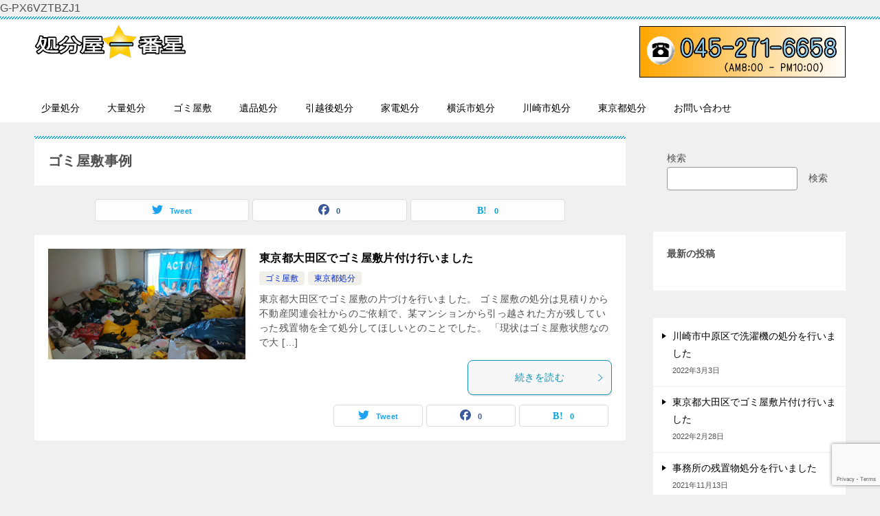

--- FILE ---
content_type: text/html; charset=utf-8
request_url: https://www.google.com/recaptcha/api2/anchor?ar=1&k=6LdF6oEcAAAAAAELiCd4nC4h-kedKuJQzeag0Ffx&co=aHR0cHM6Ly9maXJzdHN0YXJkaXNwLmpwOjQ0Mw..&hl=en&v=naPR4A6FAh-yZLuCX253WaZq&size=invisible&anchor-ms=20000&execute-ms=15000&cb=enbpbsjew281
body_size: 45128
content:
<!DOCTYPE HTML><html dir="ltr" lang="en"><head><meta http-equiv="Content-Type" content="text/html; charset=UTF-8">
<meta http-equiv="X-UA-Compatible" content="IE=edge">
<title>reCAPTCHA</title>
<style type="text/css">
/* cyrillic-ext */
@font-face {
  font-family: 'Roboto';
  font-style: normal;
  font-weight: 400;
  src: url(//fonts.gstatic.com/s/roboto/v18/KFOmCnqEu92Fr1Mu72xKKTU1Kvnz.woff2) format('woff2');
  unicode-range: U+0460-052F, U+1C80-1C8A, U+20B4, U+2DE0-2DFF, U+A640-A69F, U+FE2E-FE2F;
}
/* cyrillic */
@font-face {
  font-family: 'Roboto';
  font-style: normal;
  font-weight: 400;
  src: url(//fonts.gstatic.com/s/roboto/v18/KFOmCnqEu92Fr1Mu5mxKKTU1Kvnz.woff2) format('woff2');
  unicode-range: U+0301, U+0400-045F, U+0490-0491, U+04B0-04B1, U+2116;
}
/* greek-ext */
@font-face {
  font-family: 'Roboto';
  font-style: normal;
  font-weight: 400;
  src: url(//fonts.gstatic.com/s/roboto/v18/KFOmCnqEu92Fr1Mu7mxKKTU1Kvnz.woff2) format('woff2');
  unicode-range: U+1F00-1FFF;
}
/* greek */
@font-face {
  font-family: 'Roboto';
  font-style: normal;
  font-weight: 400;
  src: url(//fonts.gstatic.com/s/roboto/v18/KFOmCnqEu92Fr1Mu4WxKKTU1Kvnz.woff2) format('woff2');
  unicode-range: U+0370-0377, U+037A-037F, U+0384-038A, U+038C, U+038E-03A1, U+03A3-03FF;
}
/* vietnamese */
@font-face {
  font-family: 'Roboto';
  font-style: normal;
  font-weight: 400;
  src: url(//fonts.gstatic.com/s/roboto/v18/KFOmCnqEu92Fr1Mu7WxKKTU1Kvnz.woff2) format('woff2');
  unicode-range: U+0102-0103, U+0110-0111, U+0128-0129, U+0168-0169, U+01A0-01A1, U+01AF-01B0, U+0300-0301, U+0303-0304, U+0308-0309, U+0323, U+0329, U+1EA0-1EF9, U+20AB;
}
/* latin-ext */
@font-face {
  font-family: 'Roboto';
  font-style: normal;
  font-weight: 400;
  src: url(//fonts.gstatic.com/s/roboto/v18/KFOmCnqEu92Fr1Mu7GxKKTU1Kvnz.woff2) format('woff2');
  unicode-range: U+0100-02BA, U+02BD-02C5, U+02C7-02CC, U+02CE-02D7, U+02DD-02FF, U+0304, U+0308, U+0329, U+1D00-1DBF, U+1E00-1E9F, U+1EF2-1EFF, U+2020, U+20A0-20AB, U+20AD-20C0, U+2113, U+2C60-2C7F, U+A720-A7FF;
}
/* latin */
@font-face {
  font-family: 'Roboto';
  font-style: normal;
  font-weight: 400;
  src: url(//fonts.gstatic.com/s/roboto/v18/KFOmCnqEu92Fr1Mu4mxKKTU1Kg.woff2) format('woff2');
  unicode-range: U+0000-00FF, U+0131, U+0152-0153, U+02BB-02BC, U+02C6, U+02DA, U+02DC, U+0304, U+0308, U+0329, U+2000-206F, U+20AC, U+2122, U+2191, U+2193, U+2212, U+2215, U+FEFF, U+FFFD;
}
/* cyrillic-ext */
@font-face {
  font-family: 'Roboto';
  font-style: normal;
  font-weight: 500;
  src: url(//fonts.gstatic.com/s/roboto/v18/KFOlCnqEu92Fr1MmEU9fCRc4AMP6lbBP.woff2) format('woff2');
  unicode-range: U+0460-052F, U+1C80-1C8A, U+20B4, U+2DE0-2DFF, U+A640-A69F, U+FE2E-FE2F;
}
/* cyrillic */
@font-face {
  font-family: 'Roboto';
  font-style: normal;
  font-weight: 500;
  src: url(//fonts.gstatic.com/s/roboto/v18/KFOlCnqEu92Fr1MmEU9fABc4AMP6lbBP.woff2) format('woff2');
  unicode-range: U+0301, U+0400-045F, U+0490-0491, U+04B0-04B1, U+2116;
}
/* greek-ext */
@font-face {
  font-family: 'Roboto';
  font-style: normal;
  font-weight: 500;
  src: url(//fonts.gstatic.com/s/roboto/v18/KFOlCnqEu92Fr1MmEU9fCBc4AMP6lbBP.woff2) format('woff2');
  unicode-range: U+1F00-1FFF;
}
/* greek */
@font-face {
  font-family: 'Roboto';
  font-style: normal;
  font-weight: 500;
  src: url(//fonts.gstatic.com/s/roboto/v18/KFOlCnqEu92Fr1MmEU9fBxc4AMP6lbBP.woff2) format('woff2');
  unicode-range: U+0370-0377, U+037A-037F, U+0384-038A, U+038C, U+038E-03A1, U+03A3-03FF;
}
/* vietnamese */
@font-face {
  font-family: 'Roboto';
  font-style: normal;
  font-weight: 500;
  src: url(//fonts.gstatic.com/s/roboto/v18/KFOlCnqEu92Fr1MmEU9fCxc4AMP6lbBP.woff2) format('woff2');
  unicode-range: U+0102-0103, U+0110-0111, U+0128-0129, U+0168-0169, U+01A0-01A1, U+01AF-01B0, U+0300-0301, U+0303-0304, U+0308-0309, U+0323, U+0329, U+1EA0-1EF9, U+20AB;
}
/* latin-ext */
@font-face {
  font-family: 'Roboto';
  font-style: normal;
  font-weight: 500;
  src: url(//fonts.gstatic.com/s/roboto/v18/KFOlCnqEu92Fr1MmEU9fChc4AMP6lbBP.woff2) format('woff2');
  unicode-range: U+0100-02BA, U+02BD-02C5, U+02C7-02CC, U+02CE-02D7, U+02DD-02FF, U+0304, U+0308, U+0329, U+1D00-1DBF, U+1E00-1E9F, U+1EF2-1EFF, U+2020, U+20A0-20AB, U+20AD-20C0, U+2113, U+2C60-2C7F, U+A720-A7FF;
}
/* latin */
@font-face {
  font-family: 'Roboto';
  font-style: normal;
  font-weight: 500;
  src: url(//fonts.gstatic.com/s/roboto/v18/KFOlCnqEu92Fr1MmEU9fBBc4AMP6lQ.woff2) format('woff2');
  unicode-range: U+0000-00FF, U+0131, U+0152-0153, U+02BB-02BC, U+02C6, U+02DA, U+02DC, U+0304, U+0308, U+0329, U+2000-206F, U+20AC, U+2122, U+2191, U+2193, U+2212, U+2215, U+FEFF, U+FFFD;
}
/* cyrillic-ext */
@font-face {
  font-family: 'Roboto';
  font-style: normal;
  font-weight: 900;
  src: url(//fonts.gstatic.com/s/roboto/v18/KFOlCnqEu92Fr1MmYUtfCRc4AMP6lbBP.woff2) format('woff2');
  unicode-range: U+0460-052F, U+1C80-1C8A, U+20B4, U+2DE0-2DFF, U+A640-A69F, U+FE2E-FE2F;
}
/* cyrillic */
@font-face {
  font-family: 'Roboto';
  font-style: normal;
  font-weight: 900;
  src: url(//fonts.gstatic.com/s/roboto/v18/KFOlCnqEu92Fr1MmYUtfABc4AMP6lbBP.woff2) format('woff2');
  unicode-range: U+0301, U+0400-045F, U+0490-0491, U+04B0-04B1, U+2116;
}
/* greek-ext */
@font-face {
  font-family: 'Roboto';
  font-style: normal;
  font-weight: 900;
  src: url(//fonts.gstatic.com/s/roboto/v18/KFOlCnqEu92Fr1MmYUtfCBc4AMP6lbBP.woff2) format('woff2');
  unicode-range: U+1F00-1FFF;
}
/* greek */
@font-face {
  font-family: 'Roboto';
  font-style: normal;
  font-weight: 900;
  src: url(//fonts.gstatic.com/s/roboto/v18/KFOlCnqEu92Fr1MmYUtfBxc4AMP6lbBP.woff2) format('woff2');
  unicode-range: U+0370-0377, U+037A-037F, U+0384-038A, U+038C, U+038E-03A1, U+03A3-03FF;
}
/* vietnamese */
@font-face {
  font-family: 'Roboto';
  font-style: normal;
  font-weight: 900;
  src: url(//fonts.gstatic.com/s/roboto/v18/KFOlCnqEu92Fr1MmYUtfCxc4AMP6lbBP.woff2) format('woff2');
  unicode-range: U+0102-0103, U+0110-0111, U+0128-0129, U+0168-0169, U+01A0-01A1, U+01AF-01B0, U+0300-0301, U+0303-0304, U+0308-0309, U+0323, U+0329, U+1EA0-1EF9, U+20AB;
}
/* latin-ext */
@font-face {
  font-family: 'Roboto';
  font-style: normal;
  font-weight: 900;
  src: url(//fonts.gstatic.com/s/roboto/v18/KFOlCnqEu92Fr1MmYUtfChc4AMP6lbBP.woff2) format('woff2');
  unicode-range: U+0100-02BA, U+02BD-02C5, U+02C7-02CC, U+02CE-02D7, U+02DD-02FF, U+0304, U+0308, U+0329, U+1D00-1DBF, U+1E00-1E9F, U+1EF2-1EFF, U+2020, U+20A0-20AB, U+20AD-20C0, U+2113, U+2C60-2C7F, U+A720-A7FF;
}
/* latin */
@font-face {
  font-family: 'Roboto';
  font-style: normal;
  font-weight: 900;
  src: url(//fonts.gstatic.com/s/roboto/v18/KFOlCnqEu92Fr1MmYUtfBBc4AMP6lQ.woff2) format('woff2');
  unicode-range: U+0000-00FF, U+0131, U+0152-0153, U+02BB-02BC, U+02C6, U+02DA, U+02DC, U+0304, U+0308, U+0329, U+2000-206F, U+20AC, U+2122, U+2191, U+2193, U+2212, U+2215, U+FEFF, U+FFFD;
}

</style>
<link rel="stylesheet" type="text/css" href="https://www.gstatic.com/recaptcha/releases/naPR4A6FAh-yZLuCX253WaZq/styles__ltr.css">
<script nonce="rChsRPeCZCXcGd4gEbePtQ" type="text/javascript">window['__recaptcha_api'] = 'https://www.google.com/recaptcha/api2/';</script>
<script type="text/javascript" src="https://www.gstatic.com/recaptcha/releases/naPR4A6FAh-yZLuCX253WaZq/recaptcha__en.js" nonce="rChsRPeCZCXcGd4gEbePtQ">
      
    </script></head>
<body><div id="rc-anchor-alert" class="rc-anchor-alert"></div>
<input type="hidden" id="recaptcha-token" value="[base64]">
<script type="text/javascript" nonce="rChsRPeCZCXcGd4gEbePtQ">
      recaptcha.anchor.Main.init("[\x22ainput\x22,[\x22bgdata\x22,\x22\x22,\[base64]/TChnLEkpOnEoZyxbZCwyMSxSXSwwKSxJKSxmYWxzZSl9Y2F0Y2goaCl7dSgzNzAsZyk/[base64]/[base64]/[base64]/[base64]/[base64]/[base64]/[base64]/[base64]/[base64]/[base64]/[base64]/[base64]/[base64]\x22,\[base64]\\u003d\x22,\x22RsKDfUbCiipawoJew5zCh2RLdCRHw6/CuWAswpdPA8OPHcO0BSgwCyBqwovCjWB3wpPCgVfCu0jDgcK2XU/CkE9WFsOlw7F+w6g4HsOxG1sYRsOTV8KYw6xZw70vNjtLa8O1w5rCt8OxL8KoKC/CqsKOC8KMwp3DkcO1w4YYw7jDrMO2wqp1NioxwpDDjMOnTVLDj8O8TcOhwq80UMOQaVNZagzDm8K7cMKewqfCkMOsSm/CgSjDv2nCpwZyX8OAMcORwozDj8OWwr9ewqp+THhuEcO+wo0RNcOhSwPCoMKUbkLDticHVEVONVzCm8KewpQvKRzCicKCQFTDjg/[base64]/CnlZoecK5TUgFYsOVw65fwqZmO0zDrxRTw5lfw5PCmsKaw40WA8OpwovCl8O/J1vCocKvw40Sw5xew7MkIMKkw4BXw4N/NSnDux7Cj8K/w6Utw7kSw53Cj8KdD8KbXzrDuMOCFsO6GXrCmsKCNBDDtnNkfRPDtCvDu1k9UcOFGcKFwrPDssK0b8Kkwro7w6YqUmEywqEhw5DCnMOrYsKLw54SwrY9AMKNwqXCjcONwo0SHcKHw7Rmwp3CgkLCtsO5w4zCm8K/w4huJMKcV8KswqjDrBXCtcKKwrEwCDEQfWzCt8K9Qn85MMKIYnnCi8Ohwo/[base64]/wq7DoljClyxwBVnClsK6GsO8BWTDk13DtjMlw7HCh0RKKcKAwpdGQizDlsOFwq/DjcOAw5TCusOqW8O4AsKgX8OUesOSwrpWbsKyewkWwq/DkFbDpsKJS8Ouw5wmdsOwQcO5w7x8w6MkwovCjMKVRC7DrijCjxACwqrCilvClcOVdcOIwoY7csK4PSh5w54vQMOcBDUyXUl7wonCr8Kuw6/[base64]/CkkPCqBoqw5RCPh4aw5/Dn3pHUUzCimxLw6vCgXPCplM2w5gzOcOWw4HDijHDrsKpw6AUwqzCmmNhwrVjCcOTRcKPa8KrfivDiS1kJWg9N8KBCgIlw7XCtlnDqcK/[base64]/F8OWw6PChMOSacK2IsO4w6rCjjYQw7LCosK4M8K5OBbDrDcpwpDDucO9wpzDo8KWw5dUXcOQw6ojEsKGD1AwwqnDhCotWVYHAT/DrkTDkDVGWTvCkMOUw7dYQMKzACRIwpVCZMOLwodDw7bCmAYZY8KpwrFDcMOmwowJbzh/w6A2w5oCwqrDu8KLw4vCkV8jw4kNw6DDnhxxb8KIwoJ9csOxPm7Clg/DrAAwScKCX17CqhF2P8KTJcKlw6XCkR/[base64]/DvcKMwoLCvy7CmsOPw6PCmcKtw4IkbsKIN8KbD8OawpTDoUJywr9fwqTCs1QuE8KecsKafzfCtn4YP8KrwpXDhsOwTiYHPlvCj0TCu0jCpmQ4BsOFRsO/[base64]/N0vCk3LCgcO3wo7CkmIVTBs2w4vDvn3CtTZHH0RQw6LDnC9+STRtPsKTTMOmIj3DvMKvasOcwr4JSGRGwrTCjcOmDcKQLB8jMcOkw4fClRvCnVUkwrjDhMOewpjCrMO8w53Cj8KmwqYQw4DClcKEfsO8wojCug9lwqghDULCrMKIw6jCi8KKHsOzQl7Dp8KmCDDDkH/[base64]/dXcLwopDcsK1KmDDg8K9wpRbUSZewqfCljPCvygnI8OiwrFfwq5VWcO8YMOmw4PDihcWeSFJb0fDsWXCjErCssOowoPCnsK0GMK6AU5vwo/DhSUYIcK/w6zCgFcpL17CtTRpwqkrLsOoNwzDusKrKMKjbWZ8MCVFN8OUUnDCscOQw6F8GUQ5w4PDuWR7w6XCt8OLbmAMUh1Qw75BwqjCiMOzw5rCixbDrsOzCMOjwqbCtQjDu0vDhD1tb8KkUA3DisKsXMKYwrh7wqXDmCHDkcKZw4Buw5xRw73CmHpYFsOgBH95wr8Lw6ZDwr/CtlB3T8KNw5oQwqrDmcOpw7PCrwEdLl7DgcKvwqEsw5nCizZFQ8O/AcOfw7pdw7M1QAvDu8K6wpHDoThew7/Ct2oMw4HDgGYNwqDCnWdUwq5lKQHCuEXDhcKGwo/CgsKawq9yw5fCgcKadFrDoMOUf8K4wppzwocuw4fDjRgLwr0cwqvDsyoRw4/DsMOtwq9WRSfDvmEDw4bCsGbDknvCgsOnHsKHQ8K8wpvCp8OAwqfCh8KKPsK2w43DrMKXw4c2w7lHRCkIbzQUdsOIUCfDnsKtXsKew5ZgAy4rwqhUKcKmO8Kxd8K3wocuwrYsE8Oww6g4HsKYwoV5woxnHMO0QMK/G8O/[base64]/wrvDnsKFbm4gwowTZFEiB8KPw63CgQvDv8K4woYMdcKLJTM4wo/DuHDCoB/[base64]/CtUwMJMKkTsOJw4/CuUvCu2AWwo8yQ8OPMS1twrh+QH3DnMKfw6ZRwrhhYGLDjXolS8Kpw6g/MsOnDxHCq8OiwqnCs3vDksODwpcOw7NFdsOcQcKDw6fDnsK1QjzCjMOFw47Ci8KTPSbCs3fDqitDwqcGwq7ChcONUWDDvAjCn8O4ByvCosOTwqpVDMK8w4o9w6tbAxgPScKKemjCn8Kiw5Jcw7/Du8KDw4osXzbCmVjDoA9ww41kwp5aD1wuw4RoehbDsTYMw5zDrsK4fjtcwoZFw7MIwpHCrzzDgmnDlsO1wqjDg8O7MyV9NsK3wpnDm3XDoj4SesOhHcK/woo5AsK7w4TCl8O/wqnCrcO2DCZ2UTHDs0TCrMOuwqvCpAs2w7zDk8OLP3TDncOJfcOwYcOgwrbDlizCrzxibFbChWkBwojChy18S8KSPMKOUVDCk2/CiFUUZcOfPMOqwpfCk3o0wofCucOlw7QsLh/Dmj1mNybCizYAwobCoyXCojTCmhF4wr4Twr/CuGFwPmQKd8KkGWYsZcOYwoQVwrQZw5pUwpQ/REnDsT9UfsKddcKOw6DCq8O+w4PCqBZiVMOwwqIvbcOfTGQwVm4UwqwywrBewp3DusKhZcOYw7TDu8OWHAVTAmrDvsO9wrACw65qwp/DuiDCmMKjwqBWwp/CtQvCp8OMFhw3dF/DuMO6DywSw7XCvlHCtcOqw4VBEHIgwp45CMKEasOjw7AuwqU+HMKrw7PCmcOKFcKewoFoFQLDlndPM8KCfjnCmiMkwpLCpnMWw6dzMcKMQmzCoifDtsOjRG/DhH4sw5h8e8KTJcKfdlwKTHLCgTLChcK9bifCj2nDvjt5FcK6wo9Aw6fDisONSAZoKXI9MsOMw7TCr8OtwrTDpE5iw5VjTX3Cl8KILXLDhMOJwo9MNcOCwpjCpzIMAMKjNH/Dlg7DhsK9CzsRwqp8YjbCqCBWw5jCtAbDnBl+w7paw57DlVQrIsOPRsK5wqMTwqMbwqU4w4TDmcOTwrDCvAPChMKsfQnDvcKQHsK2dRPDlhIswp4lIsKOw4DChcOuw7J+wrplwo0bbQDDt2rCjhANwovDrcOvasO/CFxtwqA4wrbDtcKFwq7DlMO7w6nDhsK/w5xEw6wnXXctwrlxb8OVw7jDpxdRMQ8XasOFwrfDpcOWPVzDsHLDqwloBcKyw6rDtMKswovCoWcYwpjCsMKTdcOfw7ACMD3Dh8OWcFpEw7vDjgnCoiRtwq44AVIbF3/[base64]/[base64]/w4rCj8OnXsOUH8O+RCPCvMO2byd+w4R+AcKUIcKsw5jDkCJIBlrDiUwVw61Uw45beAFoEsK8WMKUwowZw6Izw45Zc8KRwq5ew5xtWMKjCsKew4k6w5PCp8OLHARTAwfCnMORwr3DscOpw43DvcKiwrlhLmfDpMOhXMOCw6/[base64]/[base64]/Cv1bDmWcRw7I8wonDlsOtwqoaw7vDg2AMJEE8worCv8Obw4TCnWjDjg/DnMOSwqltwqDCuFNUwrjCjirDn8KCw5bDt2wDwrIrw5Blw4DDpUPDkkbDglXDtsKjdxDDjsO+wovCrEMtwpoGGcKFwqpZGsKKf8Ozw63CmcOsLHHDq8Kfw4NEw4ljw5rCrABuVULDmsOFw57CsxF2acOMwpLCksKZbm/DvsOuw41JUsOxw4EOFsKwwpMaCMKqcT/CncKrYMOpSlHDrU93wrw2T0HCo8KIwqnDqMOyw5DDjcOWeGofwq/DlMOzwrMwSGbDvsOJfVDDocOLY3bDtcOkwoUUbMOLQsKKwrcFGkLDtsK7wrDDmhfCncOBw7HCin7CqcKgwrMfe2FDOloDwqPDv8OJZCnDuglDbcOIw61Cw5Mdw79TKUTCnMKTO3vCssKpFcOLw7TDrxVkw73DpltYwrZJwr/DmwrDuMOgwqB2NsKKwonDlMO9w7zCpsOiw5kAMUbDpwRlZMO7wpfCuMK5w7TDscKFw6rCq8KtLsOEGnLCvMOlwqQOCkJrC8OzO23CssOAwojCmcOSV8KkwpPDoFXDiMKUwo/[base64]/DhGbCucO4woTDpMKxXTjDk8KxwpzDv2nCpnJfw7/CtcKHwrolwpc2woTCv8KFwp7Dl0TDvcKbwqDCjGtFw6g6w7Qvw7rCqcOcZsK3wowzIsKDDMOpCSfDn8OOwpQLwqTCrhPDmmlhHCHDjT5QwrfCljAwaijClDHCh8OMWsKzwrEafjrDp8KxOEYZw67CrcOew5nCtMK2UMOdwoMGFH7CtsKDSHthw5bDgFjDlsKfw4zDpz/DrGfCpcK/FkZiLsKkw6MAE0HDvMKqwqsEK37CtMKRc8KBBSYcLMKsNhJoCcK+TcKVZEkAPMONw4DDqsK/ScKVZ0otw4DDsQIPw6LCpSTDt8K0w74YUlvCnsKjHMOdNsO8QsKpKRJLw50Kw4PCkB7DpsOZTUXDscKXw5PDq8K0dcO9P1I/TsOEw4XDuBw2SE4RwrfDrcOkPsKVE1t4NMOTwobDm8Kpw4JCw5XDicKoKCzDlll5Zw4se8OVw4p0woLDvwTDucKxE8OnUsOCanV5wq1peX9oc1l3wrktw5rDusO/[base64]/CgMOlwrPCo8O5wrzDm8OZwonCnWTCnMO3w4xSw7YUw7PDlk/[base64]/Du8KPUsOIw4Nxw6PChMKrOlkuAsOVw6PCtcKlTcO4ajjDtUA7c8KYw4rCkCRJw6siwqRcVkLDksOUdEnDoUJSKcOQw44uY1LDpWnCmcOkw6rDjDvDrcK3w7p2wrLDpQNuAiwuNFFIw7c/w6rCiDDCux/[base64]/MMKXw77CpcKVf0Q+w4TDmcOeAzk0K8O2RRPDkjwqwrXDgURfJcOhwpZVHhrCnWV1w7HDncOMwpoNwpEXwozDn8OBw71BAUvDqxRkw4A3w7vCjMOyK8K/w4jCgMOrOTxuwp8VJMKFKCzDkVJtSX/CvcKKRGPDjsOiw5nDkjkDwozDpcOKw6UBw6HCoMKKw5LCkMKIacKWeHUbb8OgwpVWZynClMOLwq/CnX/[base64]/fsO3PyXCsMOwwrLDvHZZIcOHD8K+w6bDpyHDs8ORwrzCjcOdZMKRw4TCtMOOw4zDrjAmPsKufcOIARk4bsOJbgHDnRPDpcKEWMKXZMK5wqDDlMO8B3XCpMOiwoDCjQ8Zw4PClWogbsO7QiVJwozDsRTDpMKaw7jCpcOXw68AKMOJwp/ClcKrCcOIwq84wpnDrMOKwofCpcKFOzcewrxBXHXDgF7CnFDCpi7DulzDm8KDW0ohw7vCrVbDol1zcSjCkMOkHcObworCmMKCFMKHw57DnsO3w5htcxM7S29oSxpuw7TDncOFwqvDj2sxB1AYwovCkAlkScOmckRkTsO9JlUTRS3ChsO6wpoBNW/DqkPDs0bCksOmc8OWw6UyWsOLw7fDuHrCgzrCuyfDksOMAkNjwqBCwobCp3bDvhchw7NsBCshe8K7asOAwovCoMO5X3vDlsK6V8KCwoUUacKQw7t6w7HDvUQYa8K0JVNiFcKvwoVtw5DCqB/CvWozN1bDmcKSwrckwrnDmQfCg8Kyw6diw4p5fx/Ckiozwo/CkMKJTcK3wrlfwpVJWMOpUUgGw7LCjTjDkcORw6krdGZ2JGPCvCXCvA4Xw67DikbDj8KXR0HCucK4aUjCt8KTAXZBw4zDuMO1wpHDssOfHVMaF8OZw4dSP3p8wqYTN8KUbsKlw5t1fcKIPR8jBMOnEcK8w6DCk8Okw6kVbsKJBhfCgcO7OivCs8K/wqLCjHjCosO8N1VZFMO1w6vDp2pOw4LCosOZdcORw51fEMOxS3DDvcK/[base64]/[base64]/DsRHDrMOnw4HCnS9NLMOkwovDqcKKKHYqfg1CwrA6QcOewozCklxmw5VeQQ8cw4JTw4DCszwCemoPw71oScOfVMKrwr/DmsK2w5l4w5LCmBfDocO9wpUGAcKAwqh2w5d/OE0Iw7QIdMOzIRXDr8OvAMOpY8OyAcO6PsO8ahTCucOoBMOFwqEwJhAtwqXCh0TDun/DuMOPHT3Dqm83wqpUNcKywrIYw7NBaMKuMMOkVBkZKC0Nw4wtw4LDpx/DhUUWw6TCg8OrNwA7UMOywrrCkHsow6cxRcOZwpPCs8KuworCu2fCjGZEZBpWWcKNXMK7XsOXe8KiwrF/wrl1w6EQb8Ovw6lLAMOmbW5ec8OjwpEWw5zCggoYfwpkw7YwwpDChDVwwp/[base64]/w4TCoTYAw5hTdsOMw5U7w6wLwpLCrA1Tw60+wqPDgmoRHcKiBcOUHmPDuGFYVMK+wpx4wofDmyhQwoIKwoU3WcKHw7lLwpTCoMObwqI/ZE3Cu1nCocOMak/[base64]/DigfDi8O5OcOaw4BZw4MPw49/wrZYX1jDnxU1w4s1MsOSwpslYcKVfsONa25gw57DtATDh13Ch07DkGPClGrChXUGaQzCo33Dr0l2bsO3wosDwpJswo0+wpZWw4xiY8OjBzfDjmhRMcKZw4UGJwlYwoJeN8KOw7Zvw5DCncOMwo5qLcOJwo8uFcK/wqHDjsOGw4rCtSgvwrDCtDMaI8KPNcKjacKXw5cGwpABw4NZZEbCosOxK0rDkMKgalkFw43DjD1ZJAjCgsKPw789wop0M1VfXcOywprDrmLDqMOiYMKsSMK4CMKkR1LDssKzw67DlRN8w7TCusKew4DDlylewrTCu8O/wrtUw4dEw6LDvF8dJkLCn8OQSMOMwrB8w5/Dmj3DvXo2w4Naw7nCgDzDhBtpDsOXHWvDuMKhAgjDowk8OcObwpzDjsKhfsKZOmpCw5ZdPcO4w7bCm8Kuw6HCq8KEdSUXwoXCryhoDcK7w57CugIZRz/DocOMwpscw4zCmEN2JsOqwqTDowfCt0VCwr7CgMK8w47ChcK2w6M7RsKkcE4rDsOcYUsUFgE5wpbDjiVzw7NRwplJwpPDjRpowojDvhE2woV3wpp+WH3Du8KvwrBOw55TPz9hw65/wqrCp8K8PTd+CWrDr0XCicKUw6TDtAYMw4g0w4PDsXPDvMKIw4vCv1Bww5Jyw69fc8K+woHDrALDvFMZfltOwrrCoibDsgPCmAFZwpTCjw7CmR0/w5ELwq3DvlrClMO1dMKqwpnDssK3w7U8P2Irw7tOasK4w7DDsDLCv8Kow7xMwojCk8K3w4/[base64]/[base64]/DgMOHd8KRFwXCjRvClR4Qw5ZYYirCocOow4oPI07DgDTDhcOEBmnDrMK4OThxPsK0LAdbwrfDnsKHYGQKw5BMTiQkwr0xAlPDpcKMwrgvMMOFw5bCl8OmJSDCtcOIw6fDhhTDtMOfw701w4IQIUDCjcK0IsOfRjXCrMKXHmPCj8Ofw4tcfCMcw6AOFE9JVsOlwpx/woDCkMOLw7tsSwDCjH5Ewqhvw4guw6EYw78Lw6vCm8O4w5IqRcKKPQzDqcKbwoM3wq3DrnDDgMOiw4JgE0NQw6vDucK3w5NHKApXw6rCqWXDo8OAWsKDwrnDsH9xw5Q9w5wkw7jCusOjw4cBNHbDom/DqD/CpcOTTMKUwpxNw6jDpcKMeQ7Ct1rDnl3Cl2TDocOGfsOSKcKPeQnCusK7w67Ch8OMWMKbw7jDuMO/XsKSG8KYNMOhw4RBYsOdAcO4w4DClMKZwqYewoNLwrxVw5c3w4rDpsK/w5DCs8OJSAkuGiNcd2l0woQ2w57DusOrwqnCoGrChcOIRjQQwpFNCWkrw4JQUWrDozDCrDk9wpN5wqgIwrJcw74zwqLDuwh+f8OTw6/Crw1vwrfCr2rDk8KPWcKZw5HDqsK9w7PDjcOfw7/DlkvCn15cwq3CkmMoTsOhw408w5LDvzXCuMKxUMKzwqXDlMOYGsKEwqBVPTnDr8OdFxZ/P1RrDFIqM0PCjcOeW2w0w55/wrUXEBtjwpbDksOGVEZYQcKVI0hgaAoIfcO9S8OJBsKOD8KwwroBw7l5wrYRwr1nw55VJjxrGkFUwpM4XhLDnMK/w6o/woXChFbDlzbDkcKXwq/Ck2vCt8OOPsOBw5Vtw6PDhWY2DRthPMK4MBkEEMOfHcKKaRjCpRjDgcKhGThnwqArw5lHwpDDhMOOaFoUYMKMw7LDhjfDuCXCtMK7wp3CnEJ0Vjcfwrx6wpDCpkPDg0LDsARhwoTCnmDDr3zChg/[base64]/DicOLOW3CsH4CKMK4TsKwOibCowDCqFjDoFJqcMK9wqbDrHhsOWBfejV7GEVvw4ljLifDsXfDjcKFw53CmXgeS1DDjR8lLW3Ck8K4w4o/WsKqE1w/wr5vUi9lw4nDssOrw7vDoSlTwoB4fjoewqJWwpnChzBywodUN8KBwobCosKIw4pjw69vAMOawq/Dn8KLPcOgwozDn0PDnCjCq8KdwpXDoTUXKShswrLDiCnDhcKPAxnCgg1hw53DtSTCjCEIw4p9woLDvsOnwpxzwoDCoxzDnsONwqA5NSEawp8VAsOMw5jChmPDmWvClxHCscOhwqQlwonDn8KbwofCvj93IMOow57DlMOwwpdHcnjDlcKywqc5RsO/w7/ChsO5wrrDtMKGw5vCnjDDlcKFwp9Cw4tvw4BFBsOZTsKDwphOMMK8w5LCpsOFw5I/ETU0fD3DlUrCm2/DjFXCvg4JQcKoTcOVMcKwXCtzw7tMOSHCoQ/[base64]/[base64]/DjsOow6HClmjDjlXDnMOEwpwCw5N4QDoRwrfCpyvCqMKnwpVWw6LCkcONa8OGwphNwqRDwprDsGLDmMOKE3HDjMOQwpPDlMOMQ8KYw6xpwrddP1IubTRVE3/DqWVgwoECw6DDjsK6w6/DvcOhMMKxwo0kUsKMZMKpw5zCmGI/KTrCgCfDhkrDoMOiw4zChMOow4p1w6ZcUyLDnjbCqH3CmBvDnsOBw7tPT8Kvwo1MOsKtMsOAWcOsw5fCosOjw5ldwq8UwoTDp2sgw6oXwp/DjHJWU8OFX8Oyw53Du8OFXjoZwqfDlRtDJ01AOnDDiMK2VsKvTy01eMOBd8KpwpXDpsO+w6DDncK3bkvChMOJUcOpw5bDjcOufWfDlEUvwojDi8KHXRrDgcOqwpnDkVbCmcO5bcOLUMO3acOEw4/[base64]/[base64]/CgyjCjVDCrVE7w7HDq2oQw6DCtwnCpcKZw7Q4fyIHPMKDNhjDtsKzwpcWbw/[base64]/w4PDkcKsaSI5w6w8wpzDg8K4KRRBd8KNG1Rlwrwzw67DrU89KMKFw78aDUpbClV/OEkww68jS8OzGsOYZCXCtsO4dyvDhXLDp8KkacOQNVMEfMO+w54fesOXWQPDmsO9HsKIw5MUwp9vBWXDksOkVcKwbU/CvMKHw7t3w44Uw6HCo8ONw5R6ZW02XMKpw4sFG8KowphTwq5PwoxRBcKHXHfCosO8JcOZdMOgOxDChcOpwpvDlMOoHE9cw7LCricLLDrChFvDjHUCw47Dky/CigQAV3zCjGVlwobDlMO2w5PDqDIEw7/DmcOrw5jCng0fIcKtwo9Hwr1fKMOdA1vCtcOpEcKwFFLCvsKgwrQvwpEmDcKJw7TCizZow6XDjsOTM3vCiUdhw5FNwrbDnMO1w5oewrzCvGZQw4saw488fFLCt8K+DcOwPMKtM8KnOcOrE3tSNzNYEyjChsOAw6rDrl9Qwpw9wpLDsMO/WsKHwqXClXEBwo92f23DpxDCm1ofw5F5JS7DtHEPwpl/wqNUJsKMfU5rw643O8OTNkEvw5tFw7HCnG4/[base64]/DqcKmw6x+DwsDGcOfw5bDmWMgMz3DqjDCqcO9wptuw7LDiw3DhcOFe8OCwq/[base64]/[base64]/w7t0IQ3DmMKcb35QTmUgw7HCgcOhUQTCunRlwpIhw6TDj8O+Q8KNDMKsw6BTw4lmHMKRwo/CnsK/Yg3CigvDixwRwqjCgjZLF8K5QyFUM0cXwprDpsO3DWsPQhXCnMO2w5NPw7TDncOTc8OpG8KhwpXCql10H3LCsAQ2wrlpw4XDl8OoXmp0wrPCm2l0w6bCssO4HsOlbsObdwRzwq/DgjfCl1HCulRYYsKZw7R+eCkzwr9ccynCuAstdMKLw7LClBFvw5TCrzjCmMOPwo7DrR/DhsKEJMKgw7TCuyjDrMOUwqvCkUbCtARQwotiwqQUMGbCgMO/w7jDisK3dcOFAgXCg8OUQRQsw5scYgvDkUXCtUgMVsOKcVvDsH7Dp8KEwrXCssKZaGYRwpnDncKbwqIxw44zw63DqjTCtMKIwpR4w6Naw6xowoNBMMKsHG/DuMOgwonDgcO6JcOTw67DkTcHacOnay/Dsl1hHcKpCMO7w554BGlywoluw5nCmsO0GyLDq8KcFsKhG8OgwoDCqxRdYcOlwpxMGH7CgBrCsmvCrMK+woRTIWfCu8KlwoLDoxJWZMKCw7nDi8K5XWPDkcO/w646HjNGw6UUw5/CmcOvK8KMw7zDh8Kvw5E2w7pEwp0gw4fDmMKlZcOFaUbCt8KhRA4NHnXDughfdQHChMKBVMOrwog7w4h5w7xvw5fCjcK5wqR/w63CjMO8w416w4XDsMOGwokBJMOIJ8ONV8OSUFpvDV7CpsOmKMKcw6fDnsKowq/CjDk2w4nCk0AVcnXCr2rDkHbClMKEaRjCrMOIJy0nwqTCicOowqoyYcKgw5dzw6YOw6drJ3l8MMKqwohZw5/[base64]/VTg+esOKOEnDghbCvMOCwoYXwoBuwo5ZfGglHsOgG17CrsK/V8KqL20LHmnDrn0Fwp/DrWIADsOPwoA4w6N3wpgawrVoQQJ8M8OzZcONw6ZEw7l7w5rDkMOgI8K5wqIdMRIgFcKxwq9bVTwwSEMbwqjCmcO7KcKeA8OJODjCgQ/Cu8OgJ8OTamZ/w63Dk8OvasO7wpdsDsOAKHbCusOow6XCp1/CtQ5Bw6nCpsO6w5EePEhCI8ONOwfCjkLCqXksw47DvsKtw4bCoFrDoTICPzVibsK3wpkbEMO5wrJXwrNpF8K8woDDuMO6w5c1w4fCogRJEzDCj8O7woZ1C8Kmw5zDtMKvw7bCvjYXwpReaAAJYlAhw656w45pw74cGsKbEMKiw4jDo0RaO8OJwpjDnsK9AXdvw6/CgVHDsm/DuzDCg8KxRlVLO8OUF8O2woJnwqHCgVDCvMK7w7LCrMOfw4AWXGtAVMOSfCTCjcOJBAoHwqY2woHDqsO1w7/ClMKdwrnCljN3w43CvcKhw5ZywrHDgBpUwoDDu8KNw6ACwooeI8K8McOowr7DpW56Ei5cwpzDusKzwprDokPDoQrDsTrCkSbCtSzDoQoewrgXBQzCp8KMwp/CqMKGwqY/Bi/Cs8OHw5rCoHgJPMKpw43Cox5jwrxwWQwtwoQiG1DDnjkZw6wLIHRCwpvCs3YYwppmK8KIWxnDn33Cu8KDw6PDpcOZfsKowpsmwqTCjMKVwrJzCsOywr7CpMOJG8K2WyvDkcOSCl/DmExEKsKNwoXDhsORScKPSMKfwpHCnkfCuxrDrhLCuADCnMKEaDQXw4BBw47DpsKaC1DDo3PCsR4gw6vClsOOMcKxwrExw5FewrTCusO8WcO0CGjCnsK0w5jDmCfCiVPDt8KKw7E1DsOMZ3gzacK6GMKuD8K/M2csMsKMwp42OGbClsODYcK8w4sZwpMabXlXw4Vfw5DDt8KDa8KHwrwmw67DlcKLwqTDv2QMdcKAwqjDk1HDqsKDw7sIwoQ3wrLCv8OIw67CuTd9w4hLwp9Sw4jCgDLDn0RobVd5N8Kwwo0JecOgw5LDjk3Dr8OGw75nccOiE1XCgMK0JyArExkwwoInwqgHfR/DusOCQBDDh8KcHgV6wptXU8OWw4HCiCjCn2TClyjDpsKewqzCi8OeZMKdZXLDt1tsw4thNMOVw5sdw5QUMMOIDzzDo8KxY8Oaw47Cu8K/AEcYFMOiwojDolIvwrrCgXDDmsOQLMKEST7DlErCpiTCosOtdXrDhl5owr1tJBlND8OVwrhiA8Klw5fChkHCs2rDvcKPw7bDpA1fw5XDvAxYNMORwpDDjTPCgBByw43CkwEUwq/CgsKxRsONccKYw6DCg0R/cCnDqFp6wrRxIRjCnxZNwr7CqsK/REdtwphjwp5owrxQw5IIIMOMeMOUwqgrwrNIHGDCmiR9EMOrw7rDrWxswrxvwoTDksOYWcO6T8O1HGI1wps/wq7CpsOse8KBL2p0PsO4HDjCv3LDqjzDscKEYMKHw5sNCMKLw5rCv1hDwpDCpMOxNcKowrbCgRrDqF1Ywr8/[base64]/[base64]/DicKuw7QXdkXDt1UtMztcGcOQUwfCjMKtw7IzTD9OZg/Dp8KBHcKHAcKFwr/[base64]/CllR3w7IbbMKXU8OBS0/CpndEw5RyI2/CsiTDjMO1wrjCrFR3UxrDoy5PUMOswq8dEzZ6f09lZEEQCVnCv0zCiMKMFB3DnxPDnTjCsAbDpDvDmSLCvRrDncO3LMK1RE/Dk8OYGRY9BioBWDnCuT4oSR1LccOcw5bDuMOsR8OPYcOuEMKiUQ0jY1pqw5LDhcOGBGA/w7rDsX3Cm8Ojw5HDlF/CpmQ1w7BbwqgLC8K2w5zDu200wqzDuFnChMOEAsK3w7AHPMKwSzRNG8Kmw7hMwrnDnFXDtsKRw57DgsK/woBFw6LCqFXDscKaJMKhw5LDicO4wpnCokvCgGxjN23CtSwkw4pGw7/CqR3Di8K6w4jDgBEaE8Kjw7DDisOuLsOqwqAFw7vDuMOXw5bDoMKewqzDlsOmEAYDaTcHw71NDMOmCMK+Xg0YcBhcwpjDtcOmwqFbwpLDjTArwrFEwrvDugfCiBdow5DCmFPCmcKIdD1UYjrCpcKvVMODwrY3WMKhwrHCoxnCs8KyHMOHA2LCkQ0/w4jCijHCj2VzY8KWw7LDkRPDpcKvL8OAWS8TW8OIwrsZLnPDmhTCs0cyIcKEQsK5wozDqBLCqsOyRjfCtjDCuE5lScK/w5TDgzXDmAnDl0/Dr3LCj2vCkxYxIz/Ci8O6X8OJwoXDhcK9VQBAwpjDhMOZw7cqVBE7CsKkwqV+N8O1w71Nw7DCjMKtRX4GwrvCoy8xw5fDnxthw5QNwod/MnLCjcOpw7DCrcKHfQfCvX3ClcKDJ8OuwqJuVWPDrXnDoWAtGsOXw4xMZ8KlKjDCtXzDrzVkwqkRBUnCl8KKwphqw7jDuBjCizpUDSwhB8O1d3c0w45kaMOrwpJjw4ByfExww6AWwpzCmsKbGcObw7rDpCzDiF85Gl/Dt8KeHDVYw57CijjCjsKvwrsOThHDncOyK3jCjMO7BFE6csK0UcOZw65JTX/Dq8O9wqzDsCvCrMO+VsK/csKtWMORfDUBKsKMwrbDn1ovw4c0FEnDrzbDjS/CqsOWJA5Yw6nCmsOYwrzChsOfwrkkwpAFw5hFw5RzwqU/[base64]/w4jCtBdIZ8K6ZcKGSsOsIznDqnfDgsOUwoTDm8KvwqHDosKgeMKBwr0Ff8Kpw6srwpjChz02w5Bow7PDqyfDrSEcKMOEFsOoWil2wqg1ZcKEGcOkdgNWUnHDpSHDm0rCkxrDtsOAa8OKwrXDhRBgwqM5TMOMITLCvMOSw7hGYUtDw5c1w6N+V8Oawos2LE/DsRQSwoFzwogkU20Rw57DjsOAd2LCsWPChsOXYMKZP8OVJxRLVsKhw5DCncKZwpNMHsK4wqpWBBdAZAvDt8KjwpBJwpcpCsKUw6I1CWdqeVvDr00swobChsKywoDCnHt0wqdgVxjCjsKZGFh3wq7CmsKOTgVcH3/CpcO8w6MAw5PDmMKBFVNKwpBkeMONWsOnWUDCtHcXw6ZkwqvDr8KyE8KdCyNKwqrCnkFKwqLDv8O6woLDvWEzW1DCvsK2w7g9LFR3YsKUOjhFw75dwro4U3fDrMOQA8OZwoIuw45Kwqhmw5FWwpV0w6/CtVvDj1UCOMOmPTUOdsOkD8OoITXCrwFScmlVZiFxDMOtw45MwpVZw4PDlMKlfMK8CMOxwpnCjMKcNhfDvcKRw6vCkF59wqtAw5rCmMKfGsK/CMOiEQY6wqp1CMK9EHcCwrXDigbDknpJwrRsHBzDi8KhF0BNJh/DsMOmwpp0McKxw53CqMO6w57DkTNfVm/[base64]/DikzDjUMMwqzDscOxR8Odw7XCqVXDtcOTw6XDiMK0O8O1w6/DkRFNw6ZOJ8K2w67DvUExa2vDtVhow6nCn8O7ZMOnwo7CgMOMKMK8wqNCQcOTc8K2FcK1FnAcw5Nnwq1Ow5BRwoXDtmFUw7JtVmbDgHg6wp/DhsOkRh8DR1NoVRLDlMO7w7fDkgBqw7UUERF/PlVjw7cBZFgOEVASLQrCjG0fw5HCtnPCvsKfw5zDv0w6GBYzwp7CnSbCrMOxwrMew6d5w4HCicKSwrghVCHCvMK4wpQGw4BowqfDrcKhw4TDnHd0WjA0w5R6DTQdeC/Dg8KSwol4V0dwZ1Mbw7jDj0bDi03ChSvCnBvCsMKuYjIaw6vDgQ1Hw53CmsOHCDPCm8OKc8K3wqhCbMKJw4dAHQ/DqE7Ds33Dt3ddwq9dw70gU8KFwr4Iw5RxIB5Uw4HDsDnDplM5wr9UUBzCvcKPQAcrwpR1cMO6TcOiwoPDmMOCYR4/w4cDwpB7OsO5w6luFsKjw7YMc8Klwr0aO8Ouwo4dCMKGUsKEDMOjT8O7T8OAB3XCtMKWw6lnwr/DmgXDkzzCpcKiwoknYFY2D2TCpMOQwozDuD/CisO9SMOABiUub8KowroDO8OXwp1bQsOYwr1vasOAcMOWw5YML8KxIsO1wpvCoV5xw5gqekvDnhzCrMKtwrDDjmgqUwzDlcK9w5wZw4XDicOMw5zDhSTCgkoSR3QmMsKdwr9LWMKcw7/CkMKOOcK6E8KJwoQbwq3DtwXCk8O4flkVJi7Cr8KmDcKaw7fDtsKATFHCkl/Cux1Mw7/[base64]/Cr8OuPw8Hw7XCi8Obw4/DhAzDqjfDqWHCv8KUw6tBw6M4w5zDvBXCgDRdwrAwcHTDrsKqMTzDlsKqFD/CqsONFMK4bBHDvMKAwqTCmlsTNcO6w67Cjy40wohXwozCkwcdw6xvQDMrLsOvwq1SwoMfw78oV2pgw4Q1woZsdWMuC8OXw7HDhkJ7w5xMdUYPcF/[base64]/wo3CqcKdw7FHJgXDisKgwrvCtsOTbXnDqUBVwqbDhC5mw7PCpWzDvHd1Z0ZbZ8OMb2N3B3/[base64]/DoDtTQMKjE8OsHk4/[base64]/CoW5OFzLCvR3CqDoYdcKZw7pJIGVOMSbCiMK1w6obKsKoXMOfWgIOw6ZvwrPClR7CncKew4HDu8OCw5XDmRg9wrDCn2Efwq/DicO0Y8Kkw5DCncKcXmrDi8KIT8KrAMKQw5FzBcOxcUzDhcKXDRrDr8KvwrbCnMO6ZsKnwpLDq1DCm8OJeMKYwqAxLSHDmcOCHMOiwqtfwoFXw4MPPsKNAEdSwpxaw7smI8Ohw4vDk0VZXsK0QHVfwrPDlsKfwqoEw6Y7wrwOwrHDtMK6asO/HMKgwr12wr7CrEXCosODHkpYYsOYPcKHflBWVUzDhsOqT8KmwqANYsKfwqlCwrFJwoVBb8OWwrzCtsOXw7U+LMOWP8OrYxLCnsKrwoHDh8KywofCjkoSCMKnwrTClFkXw4jCvMOtI8OEwrvDhsOXeS1Rw5rDk2QvwrXCj8KtfC0WTMOkVzDDpcKCw43Dkhl/D8KVC3PDpsK8cAF4QMO4VzNNw7TChXYBw4cxCljDvcKPwoXDrsOrw7fDv8OdUsOWw7LCuMKJf8Osw7/DtsKYwqDDnFwKF8ONwpfCu8Olw4ElHRQvYMONw6nDhwFZw4ZUw5LDj3Ncwo3DgDPCt8KFw6TDj8Ouw4HCpMKtfcKQEMOtTsORw4huwpd0w5xzw73CjsObw7gvf8O3XGnCogfCiRrDsMK/[base64]/w5rDtHcuw5kresKMb8OWScOGwpLCjsKoARzCh2Exwph1woYLwp9aw6kFKMOdw7nCpiIgPsO+G37DncKVMDnDlUF8dWzDtDHDvWDDl8KBw4ZAwo1OFiPDsCAKworCjsKDw4dNXsK0bz7DkybCkMO7w6JDa8ODw4EtQMOAw7bDocOzw4HDh8OuwqZ0w611UcOvwp5Swp/CqDAbQsKTw6TDiAVawofDmsODOhlawr5Mwr7CpMOwwqgfPcOywr8cwrjCscObC8KCRcKrw5AKXj3CpMOzw6FlGhDDi2/CpDczw4/CgEo+wqXDhcO0OcKlLjk5wqbDhMK1B2/Dm8K/[base64]/DkDwFw6jClMKfCMOjwokAKMO6aMOGwrQvwqPCvMOAw73Di1rDoQbDqwzDshHCgMOZcWnDrMOYw7loYRXDoB7CjSLDpyjDjh8rworCo8O7CgQbwpMOw6XDjcOAwpk6UMO/b8K8wplEwpl0AMOnw67CkcO1w4VAeMOvWQfClSzCicKyB0jDlhBIA8KRwqNfw5XCiMKnEi/CugE/[base64]/wrrDhkUGAsK6wqrCusOjw4fDn04yU8KWL8KgwoglGWATw50RwpzDpsKowrgIDH7CmxvCksObw71xwowBwoXCvBgLNsKoPUhmw6/Dq0fCvMOiw6NQw6fCrcOsIWRuZcOBwprDo8K2O8Orw6xAw5olw7tgMcO0w4HCnsOQw4bCusOCwqQKFMKybFXCoipCwocUw5waPcKKIgNBPBHDr8KySSxtEk9OwqkfwqDCoyHDmEJgwrQYHcOxQcOmwrNcSsOAMl8Ew4HCtsOpacK/wo/Dm3weP8KHw7DCosOSRzHDpMOWecOcw6rDsMK7JMKeesODwoPDuV8qw6Anw6bDgU9JSsKfYyREw5jCrDHChcORf8OzbcOvw5LCpcKBHg\\u003d\\u003d\x22],null,[\x22conf\x22,null,\x226LdF6oEcAAAAAAELiCd4nC4h-kedKuJQzeag0Ffx\x22,0,null,null,null,0,[21,125,63,73,95,87,41,43,42,83,102,105,109,121],[7241176,664],0,null,null,null,null,0,null,0,null,700,1,null,0,\[base64]/tzcYADoGZWF6dTZkEg4Iiv2INxgAOgVNZklJNBoZCAMSFR0U8JfjNw7/vqUGGcSdCRmc4owCGQ\\u003d\\u003d\x22,0,0,null,null,1,null,0,1],\x22https://firststardisp.jp:443\x22,null,[3,1,1],null,null,null,1,3600,[\x22https://www.google.com/intl/en/policies/privacy/\x22,\x22https://www.google.com/intl/en/policies/terms/\x22],\x22i3i9E54vTCGqUmKDnJGnTjuFxCfguPnCPgD5N0hn310\\u003d\x22,1,0,null,1,1762725804480,0,0,[243,67,203,138,199],null,[42,41,224,60,108],\x22RC-qCkvVGX2FOHf1Q\x22,null,null,null,null,null,\x220dAFcWeA5SJZm7u21JTggEzUpG0x1ZMx0PB12yEPWG6khsLlCm96WgGQsGWTUkpGvJosGB_z1XjLNzqtgbl4ItYEuEVzmWnjPFJQ\x22,1762808604502]");
    </script></body></html>

--- FILE ---
content_type: text/css
request_url: https://firststardisp.jp/wp-content/plugins/snow-monkey-blocks/dist/blocks/categories-list/style-index.css?ver=21.0.6
body_size: 658
content:
.smb-categories-list{--smb-categories-list--count-background-color:var(--_lighter-color-gray);--smb-categories-list--count-color:inherit;--smb-categories-list--gap:var(--_margin-2)}.smb-categories-list__list{display:grid;gap:var(--smb-categories-list--gap);list-style:none;margin-left:0;padding-left:0}.smb-categories-list__list.masonry-active{display:block}.smb-categories-list__list.masonry-active .smb-categories-list__item:not(:first-child){margin-top:var(--smb-categories-list--gap)}.smb-categories-list__item{border:1px solid var(--smb-categories-list--count-background-color);box-sizing:border-box;display:flex;flex-direction:row;right:0}.smb-categories-list__item__count{align-items:center;background-color:var(--smb-categories-list--count-background-color);color:var(--smb-categories-list--count-color);display:flex;flex-direction:column;justify-content:center;padding:var(--_padding1);position:relative;text-align:center}.smb-categories-list__item__count>span{white-space:nowrap}.smb-categories-list__item__count:after{border-bottom:8px solid #0000;border-left:8px solid #0000;border-left-color:var(--smb-categories-list--count-background-color);border-right:0 solid #0000;border-top:8px solid #0000;content:"";height:0;left:100%;position:absolute;width:0}.smb-categories-list__item__count span{--_font-size-level:-1;font-size:var(--_font-size);line-height:var(--_line-height)}.smb-categories-list__item__category-name{font-weight:700;margin-bottom:var(--_margin-2)}.smb-categories-list__item__category-description,.smb-categories-list__item__recent-label{margin-bottom:var(--_margin-2);--_font-size-level:-1;font-size:var(--_font-size);line-height:var(--_line-height)}.smb-categories-list__item__recent-label{align-items:center;display:flex;flex-direction:row;font-weight:700;justify-content:center;margin-top:var(--_margin-1)}.smb-categories-list__item__recent-label:after,.smb-categories-list__item__recent-label:before{background-color:currentColor;content:"";display:block;flex:1 0 0%;height:1px;min-width:20px}.smb-categories-list__item__recent-label:before{margin-right:.5em}.smb-categories-list__item__recent-label:after{margin-left:.5em}.smb-categories-list__item__list{list-style:none;margin-left:0;padding-left:0;--_font-size-level:-1;font-size:var(--_font-size);line-height:var(--_line-height);word-break:break-word}.smb-categories-list__item__list>*+*{margin-top:var(--_margin-2)}.smb-categories-list__item__detail{flex-grow:1;padding:var(--_padding1) var(--_padding1) var(--_padding1) var(--_padding2)}.smb-categories-list__item__detail a{color:inherit;text-decoration:none}.smb-categories-list__item__detail a:focus-visible{text-decoration:underline}@media(min-width:640px){.smb-categories-list__list{grid-template-columns:repeat(2,1fr)}.smb-categories-list__list.masonry-active .smb-categories-list__item{width:calc((100% - var(--smb-categories-list--gap))/2)}.smb-categories-list__list.masonry-active .smb-categories-list__item:nth-child(2){margin-top:0}.smb-categories-list__list.masonry-active .smb-categories-list__item:nth-child(2n){transform:translateX(var(--smb-categories-list--gap))}.smb-categories-list__list.masonry-active .smb-categories-list__item:nth-child(2n-1) .smb-categories-list__item__count{order:1}.smb-categories-list__list.masonry-active .smb-categories-list__item:nth-child(2n-1) .smb-categories-list__item__count:after{border-bottom:8px solid #0000;border-left:0 solid #0000;border-right:8px solid #0000;border-right-color:var(--smb-categories-list--count-background-color);border-top:8px solid #0000;height:0;left:auto;right:100%;width:0}.smb-categories-list__item:nth-child(2n-1) .smb-categories-list__item__detail{padding:var(--_padding1) var(--_padding2) var(--_padding1) var(--_padding1)}}@media(any-hover:hover){.smb-categories-list__item__detail a:hover{text-decoration:underline}}
